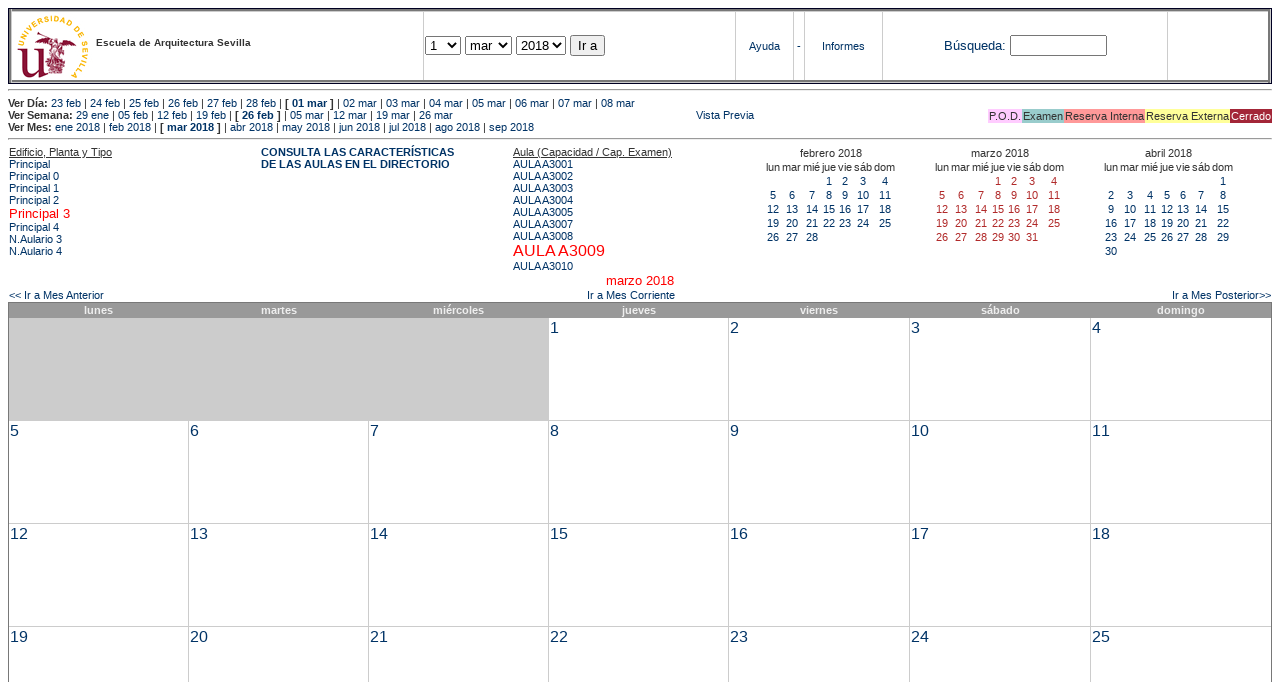

--- FILE ---
content_type: text/html; charset=
request_url: https://etsavirtual.us.es/mrbs/web/month.php?year=2018&month=03&area=103&room=37
body_size: 39068
content:
<!DOCTYPE HTML PUBLIC "-//W3C//DTD HTML 4.01 Transitional//EN"
                      "http://www.w3.org/TR/html4/loose.dtd">
<HTML>
  <HEAD>
    <LINK REL="stylesheet" href="mrbs.css" type="text/css">
    <META HTTP-EQUIV="Content-Type" content="text/html; charset=iso-8859-1">
    <META NAME="Robots" content="noindex">
    <TITLE>Sistema de Reserva de Espacios</TITLE>
    <SCRIPT LANGUAGE="JavaScript">

<!-- Begin

/*   Script inspired by "True Date Selector"
     Created by: Lee Hinder, lee.hinder@ntlworld.com

     Tested with Windows IE 6.0
     Tested with Linux Opera 7.21, Mozilla 1.3, Konqueror 3.1.0

*/

function daysInFebruary (year){
  // February has 28 days unless the year is divisible by four,
  // and if it is the turn of the century then the century year
  // must also be divisible by 400 when it has 29 days
  return (((year % 4 == 0) && ( (!(year % 100 == 0)) || (year % 400 == 0))) ? 29 : 28 );
}

//function for returning how many days there are in a month including leap years
function DaysInMonth(WhichMonth, WhichYear)
{
  var DaysInMonth = 31;
  if (WhichMonth == "4" || WhichMonth == "6" || WhichMonth == "9" || WhichMonth == "11")
    DaysInMonth = 30;
  if (WhichMonth == "2")
    DaysInMonth = daysInFebruary( WhichYear );
  return DaysInMonth;
}

//function to change the available days in a months
function ChangeOptionDays(formObj, prefix)
{
  var DaysObject = eval("formObj." + prefix + "day");
  var MonthObject = eval("formObj." + prefix + "month");
  var YearObject = eval("formObj." + prefix + "year");

  if (DaysObject.selectedIndex && DaysObject.options)
    { // The DOM2 standard way
    // alert("The DOM2 standard way");
    var DaySelIdx = DaysObject.selectedIndex;
    var Month = parseInt(MonthObject.options[MonthObject.selectedIndex].value);
    var Year = parseInt(YearObject.options[YearObject.selectedIndex].value);
    }
  else if (DaysObject.selectedIndex && DaysObject[DaysObject.selectedIndex])
    { // The legacy MRBS way
    // alert("The legacy MRBS way");
    var DaySelIdx = DaysObject.selectedIndex;
    var Month = parseInt(MonthObject[MonthObject.selectedIndex].value);
    var Year = parseInt(YearObject[YearObject.selectedIndex].value);
    }
  else if (DaysObject.value)
    { // Opera 6 stores the selectedIndex in property 'value'.
    // alert("The Opera 6 way");
    var DaySelIdx = parseInt(DaysObject.value);
    var Month = parseInt(MonthObject.options[MonthObject.value].value);
    var Year = parseInt(YearObject.options[YearObject.value].value);
    }

  // alert("Day="+(DaySelIdx+1)+" Month="+Month+" Year="+Year);

  var DaysForThisSelection = DaysInMonth(Month, Year);
  var CurrentDaysInSelection = DaysObject.length;
  if (CurrentDaysInSelection > DaysForThisSelection)
  {
    for (i=0; i<(CurrentDaysInSelection-DaysForThisSelection); i++)
    {
      DaysObject.options[DaysObject.options.length - 1] = null
    }
  }
  if (DaysForThisSelection > CurrentDaysInSelection)
  {
    for (i=0; i<DaysForThisSelection; i++)
    {
      DaysObject.options[i] = new Option(eval(i + 1));
    }
  }
  if (DaysObject.selectedIndex < 0) DaysObject.selectedIndex = 0;
  if (DaySelIdx >= DaysForThisSelection)
    DaysObject.selectedIndex = DaysForThisSelection-1;
  else
    DaysObject.selectedIndex = DaySelIdx;
}

  //  End -->
    </SCRIPT>
  </HEAD>
<BODY BGCOLOR="#ffffed" TEXT=black LINK="#5B69A6" VLINK="#5B69A6" ALINK=red>
	   
   
    <TABLE WIDTH="100%">
      <TR>
        <TD BGCOLOR="rgb(160,194,222)">
          <TABLE WIDTH="100%" BORDER=3>
            <TR>
              <TD CLASS="banner" BGCOLOR="#C0E0FF">
                <FONT SIZE=1>
                <IMG SRC="marca.jpg" align=middle> <B>Escuela de Arquitectura Sevilla</B><BR></FONT></TD>


                </FONT>
              </TD>
              <TD CLASS="banner" BGCOLOR="#C0E0FF">
                <FORM ACTION="day.php" METHOD=GET name="Form1">
                  <FONT SIZE=2>

                  <SELECT NAME="day">
                    <OPTION SELECTED>1
                    <OPTION>2
                    <OPTION>3
                    <OPTION>4
                    <OPTION>5
                    <OPTION>6
                    <OPTION>7
                    <OPTION>8
                    <OPTION>9
                    <OPTION>10
                    <OPTION>11
                    <OPTION>12
                    <OPTION>13
                    <OPTION>14
                    <OPTION>15
                    <OPTION>16
                    <OPTION>17
                    <OPTION>18
                    <OPTION>19
                    <OPTION>20
                    <OPTION>21
                    <OPTION>22
                    <OPTION>23
                    <OPTION>24
                    <OPTION>25
                    <OPTION>26
                    <OPTION>27
                    <OPTION>28
                    <OPTION>29
                    <OPTION>30
                    <OPTION>31
                  </SELECT>

                  <SELECT NAME="month" onchange="ChangeOptionDays(this.form,'')">
                    <OPTION VALUE="1">ene
                    <OPTION VALUE="2">feb
                    <OPTION VALUE="3" SELECTED>mar
                    <OPTION VALUE="4">abr
                    <OPTION VALUE="5">may
                    <OPTION VALUE="6">jun
                    <OPTION VALUE="7">jul
                    <OPTION VALUE="8">ago
                    <OPTION VALUE="9">sep
                    <OPTION VALUE="10">oct
                    <OPTION VALUE="11">nov
                    <OPTION VALUE="12">dic
                  </SELECT>
	          <SELECT NAME="year" onchange="ChangeOptionDays(this.form,'')">
                    <OPTION VALUE="2013">2013
                    <OPTION VALUE="2014">2014
                    <OPTION VALUE="2015">2015
                    <OPTION VALUE="2016">2016
                    <OPTION VALUE="2017">2017
                    <OPTION VALUE="2018" SELECTED>2018
                    <OPTION VALUE="2019">2019
                    <OPTION VALUE="2020">2020
                    <OPTION VALUE="2021">2021
                    <OPTION VALUE="2022">2022
                    <OPTION VALUE="2023">2023
                    <OPTION VALUE="2024">2024
                    <OPTION VALUE="2025">2025
                    <OPTION VALUE="2026">2026
                    <OPTION VALUE="2027">2027
                    <OPTION VALUE="2028">2028
                    <OPTION VALUE="2029">2029
                    <OPTION VALUE="2030">2030
                    <OPTION VALUE="2031">2031
                  </SELECT>
                    <INPUT TYPE=HIDDEN NAME=area VALUE=103>
	            <SCRIPT LANGUAGE="JavaScript">
                    <!--
                    // fix number of days for the $month/$year that you start with
                    ChangeOptionDays(document.Form1, ''); // Note: The 2nd arg must match the first in the call to genDateSelector above.
                    // -->
                    </SCRIPT>
                    <INPUT TYPE=SUBMIT VALUE="Ir a">
                  </FONT>
                </FORM>
              </TD>
              <TD CLASS="banner" BGCOLOR="#C0E0FF" ALIGN=CENTER>
                <A HREF="help.php?day=1&month=03&year=2018">Ayuda</A>
              </TD>
              <TD CLASS="banner" BGCOLOR="C0E0FF" ALIGN=CENTER>
                <A HREF="admin.php?day=1&month=03&year=2018">-</A>
              </TD>
              <TD CLASS="banner" BGCOLOR="#C0E0FF" ALIGN=CENTER>
                <A HREF="report.php">Informes</A>
              </TD>
              <TD CLASS="banner" BGCOLOR="#C0E0FF" ALIGN=CENTER>
                <FORM METHOD=GET ACTION="search.php">
                  <FONT SIZE=2>
                    <A HREF="search.php?advanced=1">B&uacute;squeda:</A>
                  </FONT>
                  <INPUT TYPE=TEXT   NAME="search_str" VALUE="" SIZE=10>
                  <INPUT TYPE=HIDDEN NAME=day        VALUE="1"        >
                  <INPUT TYPE=HIDDEN NAME=month      VALUE="03"        >
                  <INPUT TYPE=HIDDEN NAME=year       VALUE="2018"        >

                  <INPUT TYPE=HIDDEN NAME=area VALUE=103>
                </FORM>
              </TD>
              <TD CLASS="banner" BGCOLOR="#C0E0FF" ALIGN=CENTER>
                <br>
                <FORM METHOD=POST ACTION="admin.php">
                  <input type="hidden" name="TargetURL" value="month.php?year=2018&month=03&area=103&room=37" />
                  <input type="hidden" name="Action" value="QueryName" />
                  <input type="submit" style="background-color:white; border:none; color:white" value=" Entrar " />
                </FORM>
              </TD>
            </TR>
          </TABLE>
	 </TD>
      </TR>
    </TABLE>

<HR><B>Ver D&iacute;a:</B>
<a href="day.php?year=2018&month=02&day=23&area=103">23 feb</a>
 | <a href="day.php?year=2018&month=02&day=24&area=103">24 feb</a>
 | <a href="day.php?year=2018&month=02&day=25&area=103">25 feb</a>
 | <a href="day.php?year=2018&month=02&day=26&area=103">26 feb</a>
 | <a href="day.php?year=2018&month=02&day=27&area=103">27 feb</a>
 | <a href="day.php?year=2018&month=02&day=28&area=103">28 feb</a>
 | <b>[ <a href="day.php?year=2018&month=03&day=01&area=103">01 mar</a>
]</b>  | <a href="day.php?year=2018&month=03&day=02&area=103">02 mar</a>
 | <a href="day.php?year=2018&month=03&day=03&area=103">03 mar</a>
 | <a href="day.php?year=2018&month=03&day=04&area=103">04 mar</a>
 | <a href="day.php?year=2018&month=03&day=05&area=103">05 mar</a>
 | <a href="day.php?year=2018&month=03&day=06&area=103">06 mar</a>
 | <a href="day.php?year=2018&month=03&day=07&area=103">07 mar</a>
 | <a href="day.php?year=2018&month=03&day=08&area=103">08 mar</a>
<BR><B>Ver Semana:</B>
<a href="week.php?year=2018&month=01&day=29&area=103&room=37">29 ene</a>
 | <a href="week.php?year=2018&month=02&day=05&area=103&room=37">05 feb</a>
 | <a href="week.php?year=2018&month=02&day=12&area=103&room=37">12 feb</a>
 | <a href="week.php?year=2018&month=02&day=19&area=103&room=37">19 feb</a>
 | <b>[ <a href="week.php?year=2018&month=02&day=26&area=103&room=37">26 feb</a>
]</b>  | <a href="week.php?year=2018&month=03&day=05&area=103&room=37">05 mar</a>
 | <a href="week.php?year=2018&month=03&day=12&area=103&room=37">12 mar</a>
 | <a href="week.php?year=2018&month=03&day=19&area=103&room=37">19 mar</a>
 | <a href="week.php?year=2018&month=03&day=26&area=103&room=37">26 mar</a>
<table VALIGN=Bottom ALIGN=Right  border=0><tr>
<td class="A" bgcolor="#FFCCFF" style="white-space:nowrap;">P.O.D.</td>
<td class="B" bgcolor="#99CCCC" style="white-space:nowrap;">Examen</td>
<td class="C" bgcolor="#FF9999" style="white-space:nowrap;">Reserva Interna</td>
<td class="D" bgcolor="#FFFF99" style="white-space:nowrap;">Reserva Externa</td>
<td class="F" bgcolor="#FFCC99" style="white-space:nowrap;"><FONT COLOR=white>Cerrado</FONT></td>
</table>
 <a href="month.php?year=2018&month=03&area=103&room=37&pview=1">                                                                                Vista Previa</a><BR><B>Ver Mes:</B>
<a href="month.php?year=2018&month=01&area=103&room=37">ene 2018</a>
 | <a href="month.php?year=2018&month=02&area=103&room=37">feb 2018</a>
 | <b>[ <a href="month.php?year=2018&month=03&area=103&room=37">mar 2018</a>
]</b>  | <a href="month.php?year=2018&month=04&area=103&room=37">abr 2018</a>
 | <a href="month.php?year=2018&month=05&area=103&room=37">may 2018</a>
 | <a href="month.php?year=2018&month=06&area=103&room=37">jun 2018</a>
 | <a href="month.php?year=2018&month=07&area=103&room=37">jul 2018</a>
 | <a href="month.php?year=2018&month=08&area=103&room=37">ago 2018</a>
 | <a href="month.php?year=2018&month=09&area=103&room=37">sep 2018</a>


<HR>

</BODY>
</HTML><table width="100%"><tr><td width="20%"><u>Edificio, Planta y Tipo</u><br><a href="month.php?year=2018&month=03&area=99"> Principal</a><br>
<a href="month.php?year=2018&month=03&area=100"> Principal 0</a><br>
<a href="month.php?year=2018&month=03&area=101"> Principal 1</a><br>
<a href="month.php?year=2018&month=03&area=102"> Principal 2</a><br>
<a href="month.php?year=2018&month=03&area=103"><font size="2" color="red"> Principal 3</font></a><br>
<a href="month.php?year=2018&month=03&area=104"> Principal 4</a><br>
<a href="month.php?year=2018&month=03&area=203">N.Aulario 3 </a><br>
<a href="month.php?year=2018&month=03&area=204">N.Aulario 4</a><br>
</td>
<td width="20%"><font style='font-weight: bold;'><a href='http://etsa.us.es/recursos/aulas/' target='_blank'>CONSULTA LAS CARACTERÍSTICAS </BR>DE LAS AULAS EN EL DIRECTORIO </td></font><td width="20%"><u>Aula (Capacidad / Cap. Examen)</u><br><a href="month.php?year=2018&month=03&area=103&room=1172">AULA A3001</a><br>
<a href="month.php?year=2018&month=03&area=103&room=39">AULA A3002</a><br>
<a href="month.php?year=2018&month=03&area=103&room=40">AULA A3003</a><br>
<a href="month.php?year=2018&month=03&area=103&room=35">AULA A3004</a><br>
<a href="month.php?year=2018&month=03&area=103&room=1158">AULA A3005</a><br>
<a href="month.php?year=2018&month=03&area=103&room=1157">AULA A3007</a><br>
<a href="month.php?year=2018&month=03&area=103&room=48">AULA A3008</a><br>
<a href="month.php?year=2018&month=03&area=103&room=37"><font size="3" color="red">AULA A3009</font></a><br>
<a href="month.php?year=2018&month=03&area=103&room=1186">AULA A3010</a><br>
</td>
<td><table class="calendar">
<tr>
<td align=center valign=top class="calendarHeader" colspan=7>febrero&nbsp;2018</td>
</tr>
<tr>
<td align=center valign=top class="calendarHeader">lun</td>
<td align=center valign=top class="calendarHeader">mar</td>
<td align=center valign=top class="calendarHeader">mié</td>
<td align=center valign=top class="calendarHeader">jue</td>
<td align=center valign=top class="calendarHeader">vie</td>
<td align=center valign=top class="calendarHeader">sáb</td>
<td align=center valign=top class="calendarHeader">dom</td>
</tr>
<tr>
<td class="calendar" align="center" valign="top">&nbsp;</td>
<td class="calendar" align="center" valign="top">&nbsp;</td>
<td class="calendar" align="center" valign="top">&nbsp;</td>
<td class="calendar" align="center" valign="top"><a href="month.php?year=2018&month=02&day=1&area=103&room=37">1</a></td>
<td class="calendar" align="center" valign="top"><a href="month.php?year=2018&month=02&day=2&area=103&room=37">2</a></td>
<td class="calendar" align="center" valign="top"><a href="month.php?year=2018&month=02&day=3&area=103&room=37">3</a></td>
<td class="calendar" align="center" valign="top"><a href="month.php?year=2018&month=02&day=4&area=103&room=37">4</a></td>
</tr>
<tr>
<td class="calendar" align="center" valign="top"><a href="month.php?year=2018&month=02&day=5&area=103&room=37">5</a></td>
<td class="calendar" align="center" valign="top"><a href="month.php?year=2018&month=02&day=6&area=103&room=37">6</a></td>
<td class="calendar" align="center" valign="top"><a href="month.php?year=2018&month=02&day=7&area=103&room=37">7</a></td>
<td class="calendar" align="center" valign="top"><a href="month.php?year=2018&month=02&day=8&area=103&room=37">8</a></td>
<td class="calendar" align="center" valign="top"><a href="month.php?year=2018&month=02&day=9&area=103&room=37">9</a></td>
<td class="calendar" align="center" valign="top"><a href="month.php?year=2018&month=02&day=10&area=103&room=37">10</a></td>
<td class="calendar" align="center" valign="top"><a href="month.php?year=2018&month=02&day=11&area=103&room=37">11</a></td>
</tr>
<tr>
<td class="calendar" align="center" valign="top"><a href="month.php?year=2018&month=02&day=12&area=103&room=37">12</a></td>
<td class="calendar" align="center" valign="top"><a href="month.php?year=2018&month=02&day=13&area=103&room=37">13</a></td>
<td class="calendar" align="center" valign="top"><a href="month.php?year=2018&month=02&day=14&area=103&room=37">14</a></td>
<td class="calendar" align="center" valign="top"><a href="month.php?year=2018&month=02&day=15&area=103&room=37">15</a></td>
<td class="calendar" align="center" valign="top"><a href="month.php?year=2018&month=02&day=16&area=103&room=37">16</a></td>
<td class="calendar" align="center" valign="top"><a href="month.php?year=2018&month=02&day=17&area=103&room=37">17</a></td>
<td class="calendar" align="center" valign="top"><a href="month.php?year=2018&month=02&day=18&area=103&room=37">18</a></td>
</tr>
<tr>
<td class="calendar" align="center" valign="top"><a href="month.php?year=2018&month=02&day=19&area=103&room=37">19</a></td>
<td class="calendar" align="center" valign="top"><a href="month.php?year=2018&month=02&day=20&area=103&room=37">20</a></td>
<td class="calendar" align="center" valign="top"><a href="month.php?year=2018&month=02&day=21&area=103&room=37">21</a></td>
<td class="calendar" align="center" valign="top"><a href="month.php?year=2018&month=02&day=22&area=103&room=37">22</a></td>
<td class="calendar" align="center" valign="top"><a href="month.php?year=2018&month=02&day=23&area=103&room=37">23</a></td>
<td class="calendar" align="center" valign="top"><a href="month.php?year=2018&month=02&day=24&area=103&room=37">24</a></td>
<td class="calendar" align="center" valign="top"><a href="month.php?year=2018&month=02&day=25&area=103&room=37">25</a></td>
</tr>
<tr>
<td class="calendar" align="center" valign="top"><a href="month.php?year=2018&month=02&day=26&area=103&room=37">26</a></td>
<td class="calendar" align="center" valign="top"><a href="month.php?year=2018&month=02&day=27&area=103&room=37">27</a></td>
<td class="calendar" align="center" valign="top"><a href="month.php?year=2018&month=02&day=28&area=103&room=37">28</a></td>
<td class="calendar" align="center" valign="top">&nbsp;</td>
<td class="calendar" align="center" valign="top">&nbsp;</td>
<td class="calendar" align="center" valign="top">&nbsp;</td>
<td class="calendar" align="center" valign="top">&nbsp;</td>
</tr>
</table>
</td><td><table class="calendar">
<tr>
<td align=center valign=top class="calendarHeader" colspan=7>marzo&nbsp;2018</td>
</tr>
<tr>
<td align=center valign=top class="calendarHeader">lun</td>
<td align=center valign=top class="calendarHeader">mar</td>
<td align=center valign=top class="calendarHeader">mié</td>
<td align=center valign=top class="calendarHeader">jue</td>
<td align=center valign=top class="calendarHeader">vie</td>
<td align=center valign=top class="calendarHeader">sáb</td>
<td align=center valign=top class="calendarHeader">dom</td>
</tr>
<tr>
<td class="calendar" align="center" valign="top">&nbsp;</td>
<td class="calendar" align="center" valign="top">&nbsp;</td>
<td class="calendar" align="center" valign="top">&nbsp;</td>
<td class="calendar" align="center" valign="top"><a href="month.php?year=2018&month=03&day=1&area=103&room=37"><font class="calendarHighlight">1</font></a></td>
<td class="calendar" align="center" valign="top"><a href="month.php?year=2018&month=03&day=2&area=103&room=37"><font class="calendarHighlight">2</font></a></td>
<td class="calendar" align="center" valign="top"><a href="month.php?year=2018&month=03&day=3&area=103&room=37"><font class="calendarHighlight">3</font></a></td>
<td class="calendar" align="center" valign="top"><a href="month.php?year=2018&month=03&day=4&area=103&room=37"><font class="calendarHighlight">4</font></a></td>
</tr>
<tr>
<td class="calendar" align="center" valign="top"><a href="month.php?year=2018&month=03&day=5&area=103&room=37"><font class="calendarHighlight">5</font></a></td>
<td class="calendar" align="center" valign="top"><a href="month.php?year=2018&month=03&day=6&area=103&room=37"><font class="calendarHighlight">6</font></a></td>
<td class="calendar" align="center" valign="top"><a href="month.php?year=2018&month=03&day=7&area=103&room=37"><font class="calendarHighlight">7</font></a></td>
<td class="calendar" align="center" valign="top"><a href="month.php?year=2018&month=03&day=8&area=103&room=37"><font class="calendarHighlight">8</font></a></td>
<td class="calendar" align="center" valign="top"><a href="month.php?year=2018&month=03&day=9&area=103&room=37"><font class="calendarHighlight">9</font></a></td>
<td class="calendar" align="center" valign="top"><a href="month.php?year=2018&month=03&day=10&area=103&room=37"><font class="calendarHighlight">10</font></a></td>
<td class="calendar" align="center" valign="top"><a href="month.php?year=2018&month=03&day=11&area=103&room=37"><font class="calendarHighlight">11</font></a></td>
</tr>
<tr>
<td class="calendar" align="center" valign="top"><a href="month.php?year=2018&month=03&day=12&area=103&room=37"><font class="calendarHighlight">12</font></a></td>
<td class="calendar" align="center" valign="top"><a href="month.php?year=2018&month=03&day=13&area=103&room=37"><font class="calendarHighlight">13</font></a></td>
<td class="calendar" align="center" valign="top"><a href="month.php?year=2018&month=03&day=14&area=103&room=37"><font class="calendarHighlight">14</font></a></td>
<td class="calendar" align="center" valign="top"><a href="month.php?year=2018&month=03&day=15&area=103&room=37"><font class="calendarHighlight">15</font></a></td>
<td class="calendar" align="center" valign="top"><a href="month.php?year=2018&month=03&day=16&area=103&room=37"><font class="calendarHighlight">16</font></a></td>
<td class="calendar" align="center" valign="top"><a href="month.php?year=2018&month=03&day=17&area=103&room=37"><font class="calendarHighlight">17</font></a></td>
<td class="calendar" align="center" valign="top"><a href="month.php?year=2018&month=03&day=18&area=103&room=37"><font class="calendarHighlight">18</font></a></td>
</tr>
<tr>
<td class="calendar" align="center" valign="top"><a href="month.php?year=2018&month=03&day=19&area=103&room=37"><font class="calendarHighlight">19</font></a></td>
<td class="calendar" align="center" valign="top"><a href="month.php?year=2018&month=03&day=20&area=103&room=37"><font class="calendarHighlight">20</font></a></td>
<td class="calendar" align="center" valign="top"><a href="month.php?year=2018&month=03&day=21&area=103&room=37"><font class="calendarHighlight">21</font></a></td>
<td class="calendar" align="center" valign="top"><a href="month.php?year=2018&month=03&day=22&area=103&room=37"><font class="calendarHighlight">22</font></a></td>
<td class="calendar" align="center" valign="top"><a href="month.php?year=2018&month=03&day=23&area=103&room=37"><font class="calendarHighlight">23</font></a></td>
<td class="calendar" align="center" valign="top"><a href="month.php?year=2018&month=03&day=24&area=103&room=37"><font class="calendarHighlight">24</font></a></td>
<td class="calendar" align="center" valign="top"><a href="month.php?year=2018&month=03&day=25&area=103&room=37"><font class="calendarHighlight">25</font></a></td>
</tr>
<tr>
<td class="calendar" align="center" valign="top"><a href="month.php?year=2018&month=03&day=26&area=103&room=37"><font class="calendarHighlight">26</font></a></td>
<td class="calendar" align="center" valign="top"><a href="month.php?year=2018&month=03&day=27&area=103&room=37"><font class="calendarHighlight">27</font></a></td>
<td class="calendar" align="center" valign="top"><a href="month.php?year=2018&month=03&day=28&area=103&room=37"><font class="calendarHighlight">28</font></a></td>
<td class="calendar" align="center" valign="top"><a href="month.php?year=2018&month=03&day=29&area=103&room=37"><font class="calendarHighlight">29</font></a></td>
<td class="calendar" align="center" valign="top"><a href="month.php?year=2018&month=03&day=30&area=103&room=37"><font class="calendarHighlight">30</font></a></td>
<td class="calendar" align="center" valign="top"><a href="month.php?year=2018&month=03&day=31&area=103&room=37"><font class="calendarHighlight">31</font></a></td>
<td class="calendar" align="center" valign="top">&nbsp;</td>
</tr>
</table>
</td><td><table class="calendar">
<tr>
<td align=center valign=top class="calendarHeader" colspan=7>abril&nbsp;2018</td>
</tr>
<tr>
<td align=center valign=top class="calendarHeader">lun</td>
<td align=center valign=top class="calendarHeader">mar</td>
<td align=center valign=top class="calendarHeader">mié</td>
<td align=center valign=top class="calendarHeader">jue</td>
<td align=center valign=top class="calendarHeader">vie</td>
<td align=center valign=top class="calendarHeader">sáb</td>
<td align=center valign=top class="calendarHeader">dom</td>
</tr>
<tr>
<td class="calendar" align="center" valign="top">&nbsp;</td>
<td class="calendar" align="center" valign="top">&nbsp;</td>
<td class="calendar" align="center" valign="top">&nbsp;</td>
<td class="calendar" align="center" valign="top">&nbsp;</td>
<td class="calendar" align="center" valign="top">&nbsp;</td>
<td class="calendar" align="center" valign="top">&nbsp;</td>
<td class="calendar" align="center" valign="top"><a href="month.php?year=2018&month=04&day=1&area=103&room=37">1</a></td>
</tr>
<tr>
<td class="calendar" align="center" valign="top"><a href="month.php?year=2018&month=04&day=2&area=103&room=37">2</a></td>
<td class="calendar" align="center" valign="top"><a href="month.php?year=2018&month=04&day=3&area=103&room=37">3</a></td>
<td class="calendar" align="center" valign="top"><a href="month.php?year=2018&month=04&day=4&area=103&room=37">4</a></td>
<td class="calendar" align="center" valign="top"><a href="month.php?year=2018&month=04&day=5&area=103&room=37">5</a></td>
<td class="calendar" align="center" valign="top"><a href="month.php?year=2018&month=04&day=6&area=103&room=37">6</a></td>
<td class="calendar" align="center" valign="top"><a href="month.php?year=2018&month=04&day=7&area=103&room=37">7</a></td>
<td class="calendar" align="center" valign="top"><a href="month.php?year=2018&month=04&day=8&area=103&room=37">8</a></td>
</tr>
<tr>
<td class="calendar" align="center" valign="top"><a href="month.php?year=2018&month=04&day=9&area=103&room=37">9</a></td>
<td class="calendar" align="center" valign="top"><a href="month.php?year=2018&month=04&day=10&area=103&room=37">10</a></td>
<td class="calendar" align="center" valign="top"><a href="month.php?year=2018&month=04&day=11&area=103&room=37">11</a></td>
<td class="calendar" align="center" valign="top"><a href="month.php?year=2018&month=04&day=12&area=103&room=37">12</a></td>
<td class="calendar" align="center" valign="top"><a href="month.php?year=2018&month=04&day=13&area=103&room=37">13</a></td>
<td class="calendar" align="center" valign="top"><a href="month.php?year=2018&month=04&day=14&area=103&room=37">14</a></td>
<td class="calendar" align="center" valign="top"><a href="month.php?year=2018&month=04&day=15&area=103&room=37">15</a></td>
</tr>
<tr>
<td class="calendar" align="center" valign="top"><a href="month.php?year=2018&month=04&day=16&area=103&room=37">16</a></td>
<td class="calendar" align="center" valign="top"><a href="month.php?year=2018&month=04&day=17&area=103&room=37">17</a></td>
<td class="calendar" align="center" valign="top"><a href="month.php?year=2018&month=04&day=18&area=103&room=37">18</a></td>
<td class="calendar" align="center" valign="top"><a href="month.php?year=2018&month=04&day=19&area=103&room=37">19</a></td>
<td class="calendar" align="center" valign="top"><a href="month.php?year=2018&month=04&day=20&area=103&room=37">20</a></td>
<td class="calendar" align="center" valign="top"><a href="month.php?year=2018&month=04&day=21&area=103&room=37">21</a></td>
<td class="calendar" align="center" valign="top"><a href="month.php?year=2018&month=04&day=22&area=103&room=37">22</a></td>
</tr>
<tr>
<td class="calendar" align="center" valign="top"><a href="month.php?year=2018&month=04&day=23&area=103&room=37">23</a></td>
<td class="calendar" align="center" valign="top"><a href="month.php?year=2018&month=04&day=24&area=103&room=37">24</a></td>
<td class="calendar" align="center" valign="top"><a href="month.php?year=2018&month=04&day=25&area=103&room=37">25</a></td>
<td class="calendar" align="center" valign="top"><a href="month.php?year=2018&month=04&day=26&area=103&room=37">26</a></td>
<td class="calendar" align="center" valign="top"><a href="month.php?year=2018&month=04&day=27&area=103&room=37">27</a></td>
<td class="calendar" align="center" valign="top"><a href="month.php?year=2018&month=04&day=28&area=103&room=37">28</a></td>
<td class="calendar" align="center" valign="top"><a href="month.php?year=2018&month=04&day=29&area=103&room=37">29</a></td>
</tr>
<tr>
<td class="calendar" align="center" valign="top"><a href="month.php?year=2018&month=04&day=30&area=103&room=37">30</a></td>
<td class="calendar" align="center" valign="top">&nbsp;</td>
<td class="calendar" align="center" valign="top">&nbsp;</td>
<td class="calendar" align="center" valign="top">&nbsp;</td>
<td class="calendar" align="center" valign="top">&nbsp;</td>
<td class="calendar" align="center" valign="top">&nbsp;</td>
<td class="calendar" align="center" valign="top">&nbsp;</td>
</tr>
</table>
</td></tr></table>
<center><font size="2" color="red">marzo 2018</font></a><br></center>
<table width="100%"><tr><td>
      <a href="month.php?year=2018&month=2&area=103&room=37">
      &lt;&lt; Ir a Mes Anterior</a></td>
      <td align=center><a href="month.php?area=103&room=37">Ir a Mes Corriente</a></td>
      <td align=right><a href="month.php?year=2018&month=4&area=103&room=37">
      Ir a Mes Posterior&gt;&gt;</a></td></tr></table><SCRIPT language="JavaScript" type="text/javascript" src="xbLib.js"></SCRIPT>
<SCRIPT language="JavaScript">InitActiveCell(true, false, false, "hybrid", "Selecciona una Casilla para hacer una Reserva.");</SCRIPT>
<table border="1" cellspacing="0" width="100%">
<tr><th width="14%">lunes</th><th width="14%">martes</th><th width="14%">miércoles</th><th width="14%">jueves</th><th width="14%">viernes</th><th width="14%">sábado</th><th width="14%">domingo</th></tr><tr>
<td bgcolor="#cccccc" height=100>&nbsp;</td>
<td bgcolor="#cccccc" height=100>&nbsp;</td>
<td bgcolor="#cccccc" height=100>&nbsp;</td>
<td valign=top height=100 class="month"><div class="monthday"><a href="day.php?year=2018&month=03&day=1&area=103">1</a>&nbsp;
</div><br><SCRIPT language="JavaScript">
<!--
BeginActiveCell();
// -->
</SCRIPT><SCRIPT language="JavaScript">
<!--
EndActiveCell();
// -->
</SCRIPT></td>
<td valign=top height=100 class="month"><div class="monthday"><a href="day.php?year=2018&month=03&day=2&area=103">2</a>&nbsp;
</div><br><SCRIPT language="JavaScript">
<!--
BeginActiveCell();
// -->
</SCRIPT><SCRIPT language="JavaScript">
<!--
EndActiveCell();
// -->
</SCRIPT></td>
<td valign=top height=100 class="month"><div class="monthday"><a href="day.php?year=2018&month=03&day=3&area=103">3</a>&nbsp;
</div><br><SCRIPT language="JavaScript">
<!--
BeginActiveCell();
// -->
</SCRIPT><SCRIPT language="JavaScript">
<!--
EndActiveCell();
// -->
</SCRIPT></td>
<td valign=top height=100 class="month"><div class="monthday"><a href="day.php?year=2018&month=03&day=4&area=103">4</a>&nbsp;
</div><br><SCRIPT language="JavaScript">
<!--
BeginActiveCell();
// -->
</SCRIPT><SCRIPT language="JavaScript">
<!--
EndActiveCell();
// -->
</SCRIPT></td>
</tr><tr>
<td valign=top height=100 class="month"><div class="monthday"><a href="day.php?year=2018&month=03&day=5&area=103">5</a>&nbsp;
</div><br><SCRIPT language="JavaScript">
<!--
BeginActiveCell();
// -->
</SCRIPT><SCRIPT language="JavaScript">
<!--
EndActiveCell();
// -->
</SCRIPT></td>
<td valign=top height=100 class="month"><div class="monthday"><a href="day.php?year=2018&month=03&day=6&area=103">6</a>&nbsp;
</div><br><SCRIPT language="JavaScript">
<!--
BeginActiveCell();
// -->
</SCRIPT><SCRIPT language="JavaScript">
<!--
EndActiveCell();
// -->
</SCRIPT></td>
<td valign=top height=100 class="month"><div class="monthday"><a href="day.php?year=2018&month=03&day=7&area=103">7</a>&nbsp;
</div><br><SCRIPT language="JavaScript">
<!--
BeginActiveCell();
// -->
</SCRIPT><SCRIPT language="JavaScript">
<!--
EndActiveCell();
// -->
</SCRIPT></td>
<td valign=top height=100 class="month"><div class="monthday"><a href="day.php?year=2018&month=03&day=8&area=103">8</a>&nbsp;
</div><br><SCRIPT language="JavaScript">
<!--
BeginActiveCell();
// -->
</SCRIPT><SCRIPT language="JavaScript">
<!--
EndActiveCell();
// -->
</SCRIPT></td>
<td valign=top height=100 class="month"><div class="monthday"><a href="day.php?year=2018&month=03&day=9&area=103">9</a>&nbsp;
</div><br><SCRIPT language="JavaScript">
<!--
BeginActiveCell();
// -->
</SCRIPT><SCRIPT language="JavaScript">
<!--
EndActiveCell();
// -->
</SCRIPT></td>
<td valign=top height=100 class="month"><div class="monthday"><a href="day.php?year=2018&month=03&day=10&area=103">10</a>&nbsp;
</div><br><SCRIPT language="JavaScript">
<!--
BeginActiveCell();
// -->
</SCRIPT><SCRIPT language="JavaScript">
<!--
EndActiveCell();
// -->
</SCRIPT></td>
<td valign=top height=100 class="month"><div class="monthday"><a href="day.php?year=2018&month=03&day=11&area=103">11</a>&nbsp;
</div><br><SCRIPT language="JavaScript">
<!--
BeginActiveCell();
// -->
</SCRIPT><SCRIPT language="JavaScript">
<!--
EndActiveCell();
// -->
</SCRIPT></td>
</tr><tr>
<td valign=top height=100 class="month"><div class="monthday"><a href="day.php?year=2018&month=03&day=12&area=103">12</a>&nbsp;
</div><br><SCRIPT language="JavaScript">
<!--
BeginActiveCell();
// -->
</SCRIPT><SCRIPT language="JavaScript">
<!--
EndActiveCell();
// -->
</SCRIPT></td>
<td valign=top height=100 class="month"><div class="monthday"><a href="day.php?year=2018&month=03&day=13&area=103">13</a>&nbsp;
</div><br><SCRIPT language="JavaScript">
<!--
BeginActiveCell();
// -->
</SCRIPT><SCRIPT language="JavaScript">
<!--
EndActiveCell();
// -->
</SCRIPT></td>
<td valign=top height=100 class="month"><div class="monthday"><a href="day.php?year=2018&month=03&day=14&area=103">14</a>&nbsp;
</div><br><SCRIPT language="JavaScript">
<!--
BeginActiveCell();
// -->
</SCRIPT><SCRIPT language="JavaScript">
<!--
EndActiveCell();
// -->
</SCRIPT></td>
<td valign=top height=100 class="month"><div class="monthday"><a href="day.php?year=2018&month=03&day=15&area=103">15</a>&nbsp;
</div><br><SCRIPT language="JavaScript">
<!--
BeginActiveCell();
// -->
</SCRIPT><SCRIPT language="JavaScript">
<!--
EndActiveCell();
// -->
</SCRIPT></td>
<td valign=top height=100 class="month"><div class="monthday"><a href="day.php?year=2018&month=03&day=16&area=103">16</a>&nbsp;
</div><br><SCRIPT language="JavaScript">
<!--
BeginActiveCell();
// -->
</SCRIPT><SCRIPT language="JavaScript">
<!--
EndActiveCell();
// -->
</SCRIPT></td>
<td valign=top height=100 class="month"><div class="monthday"><a href="day.php?year=2018&month=03&day=17&area=103">17</a>&nbsp;
</div><br><SCRIPT language="JavaScript">
<!--
BeginActiveCell();
// -->
</SCRIPT><SCRIPT language="JavaScript">
<!--
EndActiveCell();
// -->
</SCRIPT></td>
<td valign=top height=100 class="month"><div class="monthday"><a href="day.php?year=2018&month=03&day=18&area=103">18</a>&nbsp;
</div><br><SCRIPT language="JavaScript">
<!--
BeginActiveCell();
// -->
</SCRIPT><SCRIPT language="JavaScript">
<!--
EndActiveCell();
// -->
</SCRIPT></td>
</tr><tr>
<td valign=top height=100 class="month"><div class="monthday"><a href="day.php?year=2018&month=03&day=19&area=103">19</a>&nbsp;
</div><br><SCRIPT language="JavaScript">
<!--
BeginActiveCell();
// -->
</SCRIPT><SCRIPT language="JavaScript">
<!--
EndActiveCell();
// -->
</SCRIPT></td>
<td valign=top height=100 class="month"><div class="monthday"><a href="day.php?year=2018&month=03&day=20&area=103">20</a>&nbsp;
</div><br><SCRIPT language="JavaScript">
<!--
BeginActiveCell();
// -->
</SCRIPT><SCRIPT language="JavaScript">
<!--
EndActiveCell();
// -->
</SCRIPT></td>
<td valign=top height=100 class="month"><div class="monthday"><a href="day.php?year=2018&month=03&day=21&area=103">21</a>&nbsp;
</div><br><SCRIPT language="JavaScript">
<!--
BeginActiveCell();
// -->
</SCRIPT><SCRIPT language="JavaScript">
<!--
EndActiveCell();
// -->
</SCRIPT></td>
<td valign=top height=100 class="month"><div class="monthday"><a href="day.php?year=2018&month=03&day=22&area=103">22</a>&nbsp;
</div><br><SCRIPT language="JavaScript">
<!--
BeginActiveCell();
// -->
</SCRIPT><SCRIPT language="JavaScript">
<!--
EndActiveCell();
// -->
</SCRIPT></td>
<td valign=top height=100 class="month"><div class="monthday"><a href="day.php?year=2018&month=03&day=23&area=103">23</a>&nbsp;
</div><br><SCRIPT language="JavaScript">
<!--
BeginActiveCell();
// -->
</SCRIPT><SCRIPT language="JavaScript">
<!--
EndActiveCell();
// -->
</SCRIPT></td>
<td valign=top height=100 class="month"><div class="monthday"><a href="day.php?year=2018&month=03&day=24&area=103">24</a>&nbsp;
</div><br><SCRIPT language="JavaScript">
<!--
BeginActiveCell();
// -->
</SCRIPT><SCRIPT language="JavaScript">
<!--
EndActiveCell();
// -->
</SCRIPT></td>
<td valign=top height=100 class="month"><div class="monthday"><a href="day.php?year=2018&month=03&day=25&area=103">25</a>&nbsp;
</div><br><SCRIPT language="JavaScript">
<!--
BeginActiveCell();
// -->
</SCRIPT><SCRIPT language="JavaScript">
<!--
EndActiveCell();
// -->
</SCRIPT></td>
</tr><tr>
<td valign=top height=100 class="month"><div class="monthday"><a href="day.php?year=2018&month=03&day=26&area=103">26</a>&nbsp;
</div><br><SCRIPT language="JavaScript">
<!--
BeginActiveCell();
// -->
</SCRIPT><SCRIPT language="JavaScript">
<!--
EndActiveCell();
// -->
</SCRIPT></td>
<td valign=top height=100 class="month"><div class="monthday"><a href="day.php?year=2018&month=03&day=27&area=103">27</a>&nbsp;
</div><br><SCRIPT language="JavaScript">
<!--
BeginActiveCell();
// -->
</SCRIPT><SCRIPT language="JavaScript">
<!--
EndActiveCell();
// -->
</SCRIPT></td>
<td valign=top height=100 class="month"><div class="monthday"><a href="day.php?year=2018&month=03&day=28&area=103">28</a>&nbsp;
</div><br><SCRIPT language="JavaScript">
<!--
BeginActiveCell();
// -->
</SCRIPT><SCRIPT language="JavaScript">
<!--
EndActiveCell();
// -->
</SCRIPT></td>
<td valign=top height=100 class="month"><div class="monthday"><a href="day.php?year=2018&month=03&day=29&area=103">29</a>&nbsp;
</div><br><SCRIPT language="JavaScript">
<!--
BeginActiveCell();
// -->
</SCRIPT><SCRIPT language="JavaScript">
<!--
EndActiveCell();
// -->
</SCRIPT></td>
<td valign=top height=100 class="month"><div class="monthday"><a href="day.php?year=2018&month=03&day=30&area=103">30</a>&nbsp;
</div><br><SCRIPT language="JavaScript">
<!--
BeginActiveCell();
// -->
</SCRIPT><SCRIPT language="JavaScript">
<!--
EndActiveCell();
// -->
</SCRIPT></td>
<td valign=top height=100 class="month"><div class="monthday"><a href="day.php?year=2018&month=03&day=31&area=103">31</a>&nbsp;
</div><br><SCRIPT language="JavaScript">
<!--
BeginActiveCell();
// -->
</SCRIPT><SCRIPT language="JavaScript">
<!--
EndActiveCell();
// -->
</SCRIPT></td>
<td bgcolor="#cccccc" height=100>&nbsp;</td>
</tr></table>
